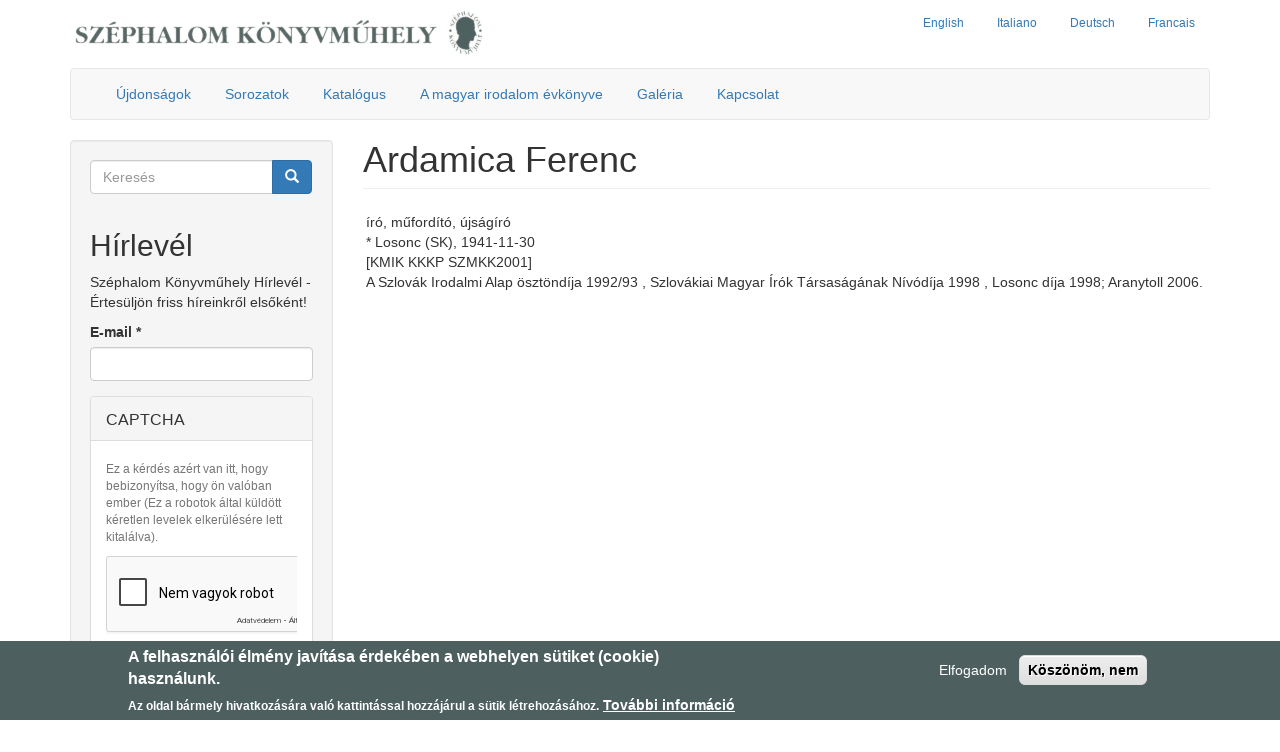

--- FILE ---
content_type: text/html; charset=utf-8
request_url: http://www.szephalom-konyvmuhely.hu/szerzok/ardamica-ferenc-0
body_size: 6244
content:
<!DOCTYPE html>
<html lang="hu" dir="ltr" prefix="content: http://purl.org/rss/1.0/modules/content/ dc: http://purl.org/dc/terms/ foaf: http://xmlns.com/foaf/0.1/ og: http://ogp.me/ns# rdfs: http://www.w3.org/2000/01/rdf-schema# sioc: http://rdfs.org/sioc/ns# sioct: http://rdfs.org/sioc/types# skos: http://www.w3.org/2004/02/skos/core# xsd: http://www.w3.org/2001/XMLSchema#">
<head>
  <link rel="profile" href="http://www.w3.org/1999/xhtml/vocab" />
  <meta name="viewport" content="width=device-width, initial-scale=1.0">
  <meta http-equiv="Content-Type" content="text/html; charset=utf-8" />
<meta name="Generator" content="Drupal 7 (http://drupal.org)" />
<link rel="canonical" href="/szerzok/ardamica-ferenc-0" />
<link rel="shortlink" href="/node/273" />
<script src="https://www.google.com/recaptcha/api.js?hl=hu" async="async" defer="defer"></script>
<link rel="shortcut icon" href="http://www.szephalom-konyvmuhely.hu/sites/default/files/favicon.ico" type="image/vnd.microsoft.icon" />
  <title>Ardamica Ferenc | Széphalom Könyvműhely</title>
  <style>
@import url("http://www.szephalom-konyvmuhely.hu/modules/system/system.base.css?saca39");
</style>
<style>
@import url("http://www.szephalom-konyvmuhely.hu/sites/all/modules/simplenews/simplenews.css?saca39");
@import url("http://www.szephalom-konyvmuhely.hu/modules/field/theme/field.css?saca39");
@import url("http://www.szephalom-konyvmuhely.hu/modules/node/node.css?saca39");
@import url("http://www.szephalom-konyvmuhely.hu/sites/all/modules/views/css/views.css?saca39");
</style>
<style>
@import url("http://www.szephalom-konyvmuhely.hu/sites/all/modules/ctools/css/ctools.css?saca39");
@import url("http://www.szephalom-konyvmuhely.hu/sites/all/modules/panels/css/panels.css?saca39");
@import url("http://www.szephalom-konyvmuhely.hu/sites/all/modules/tagclouds/tagclouds.css?saca39");
@import url("http://www.szephalom-konyvmuhely.hu/sites/default/files/honeypot/honeypot.css?saca39");
@import url("http://www.szephalom-konyvmuhely.hu/sites/all/modules/eu_cookie_compliance/css/eu_cookie_compliance.css?saca39");
@import url("http://www.szephalom-konyvmuhely.hu/sites/default/files/ctools/css/646fffddcb84c28bd9ee6d373a20e23d.css?saca39");
</style>
<link type="text/css" rel="stylesheet" href="https://cdn.jsdelivr.net/npm/bootstrap@3.3.5/dist/css/bootstrap.css" media="all" />
<link type="text/css" rel="stylesheet" href="https://cdn.jsdelivr.net/npm/@unicorn-fail/drupal-bootstrap-styles@0.0.2/dist/3.3.1/7.x-3.x/drupal-bootstrap.css" media="all" />
<style>
@import url("http://www.szephalom-konyvmuhely.hu/sites/all/themes/szephalom_2019/css/style.css?saca39");
</style>
  <!-- HTML5 element support for IE6-8 -->
  <!--[if lt IE 9]>
    <script src="https://cdn.jsdelivr.net/html5shiv/3.7.3/html5shiv-printshiv.min.js"></script>
  <![endif]-->
  <script src="//code.jquery.com/jquery-1.10.2.min.js"></script>
<script>window.jQuery || document.write("<script src='/sites/all/modules/jquery_update/replace/jquery/1.10/jquery.min.js'>\x3C/script>")</script>
<script src="http://www.szephalom-konyvmuhely.hu/misc/jquery-extend-3.4.0.js?v=1.10.2"></script>
<script src="http://www.szephalom-konyvmuhely.hu/misc/jquery-html-prefilter-3.5.0-backport.js?v=1.10.2"></script>
<script src="http://www.szephalom-konyvmuhely.hu/misc/jquery.once.js?v=1.2"></script>
<script src="http://www.szephalom-konyvmuhely.hu/misc/drupal.js?saca39"></script>
<script src="http://www.szephalom-konyvmuhely.hu/sites/all/modules/jquery_update/replace/ui/external/jquery.cookie.js?v=67fb34f6a866c40d0570"></script>
<script src="http://www.szephalom-konyvmuhely.hu/sites/all/modules/honeypot/js/honeypot.js?v=7.x-1.26"></script>
<script src="https://cdn.jsdelivr.net/npm/bootstrap@3.3.5/dist/js/bootstrap.js"></script>
<script src="http://www.szephalom-konyvmuhely.hu/sites/default/files/languages/hu_xyicS_66xxs8H-IdYsW3KAOclL1v1N62_-I4PNmCSNc.js?saca39"></script>
<script src="http://www.szephalom-konyvmuhely.hu/sites/all/modules/captcha/captcha.js?saca39"></script>
<script>jQuery.extend(Drupal.settings, {"basePath":"\/","pathPrefix":"","setHasJsCookie":0,"ajaxPageState":{"theme":"szephalom_2019","theme_token":"3OuPzICVhSfqTRrmzigA4JWQ3J6OKF_tHo4sc8bVq0o","js":{"0":1,"sites\/all\/modules\/eu_cookie_compliance\/js\/eu_cookie_compliance.js":1,"sites\/all\/themes\/bootstrap\/js\/bootstrap.js":1,"\/\/code.jquery.com\/jquery-1.10.2.min.js":1,"1":1,"misc\/jquery-extend-3.4.0.js":1,"misc\/jquery-html-prefilter-3.5.0-backport.js":1,"misc\/jquery.once.js":1,"misc\/drupal.js":1,"sites\/all\/modules\/jquery_update\/replace\/ui\/external\/jquery.cookie.js":1,"sites\/all\/modules\/honeypot\/js\/honeypot.js":1,"https:\/\/cdn.jsdelivr.net\/npm\/bootstrap@3.3.5\/dist\/js\/bootstrap.js":1,"public:\/\/languages\/hu_xyicS_66xxs8H-IdYsW3KAOclL1v1N62_-I4PNmCSNc.js":1,"sites\/all\/modules\/captcha\/captcha.js":1},"css":{"modules\/system\/system.base.css":1,"sites\/all\/modules\/simplenews\/simplenews.css":1,"modules\/field\/theme\/field.css":1,"modules\/node\/node.css":1,"sites\/all\/modules\/views\/css\/views.css":1,"sites\/all\/modules\/ctools\/css\/ctools.css":1,"sites\/all\/modules\/panels\/css\/panels.css":1,"sites\/all\/modules\/tagclouds\/tagclouds.css":1,"public:\/\/honeypot\/honeypot.css":1,"sites\/all\/modules\/eu_cookie_compliance\/css\/eu_cookie_compliance.css":1,"public:\/\/ctools\/css\/646fffddcb84c28bd9ee6d373a20e23d.css":1,"https:\/\/cdn.jsdelivr.net\/npm\/bootstrap@3.3.5\/dist\/css\/bootstrap.css":1,"https:\/\/cdn.jsdelivr.net\/npm\/@unicorn-fail\/drupal-bootstrap-styles@0.0.2\/dist\/3.3.1\/7.x-3.x\/drupal-bootstrap.css":1,"sites\/all\/themes\/szephalom_2019\/css\/style.css":1}},"jcarousel":{"ajaxPath":"\/jcarousel\/ajax\/views"},"honeypot":{"jsToken":"js_token:257014930|MmOXY5mLKo_G3Sy_F6AOBt4hdqXnrFyE4MmqxEyq3Cc"},"urlIsAjaxTrusted":{"\/szerzok\/ardamica-ferenc-0":true},"eu_cookie_compliance":{"cookie_policy_version":"1.0.0","popup_enabled":1,"popup_agreed_enabled":0,"popup_hide_agreed":0,"popup_clicking_confirmation":false,"popup_scrolling_confirmation":false,"popup_html_info":"\u003Cdiv class=\u0022eu-cookie-compliance-banner eu-cookie-compliance-banner-info eu-cookie-compliance-banner--opt-in\u0022\u003E\n  \u003Cdiv class=\u0022popup-content info\u0022\u003E\n    \u003Cdiv id=\u0022popup-text\u0022\u003E\n      \u003Ch2\u003EA felhaszn\u00e1l\u00f3i \u00e9lm\u00e9ny jav\u00edt\u00e1sa \u00e9rdek\u00e9ben a webhelyen s\u00fctiket (cookie) haszn\u00e1lunk.\u003C\/h2\u003E\n\u003Cp\u003EAz oldal b\u00e1rmely hivatkoz\u00e1s\u00e1ra val\u00f3 kattint\u00e1ssal hozz\u00e1j\u00e1rul a s\u00fctik l\u00e9trehoz\u00e1s\u00e1hoz.\u003C\/p\u003E\n              \u003Cbutton type=\u0022button\u0022 class=\u0022find-more-button eu-cookie-compliance-more-button\u0022\u003ETov\u00e1bbi inform\u00e1ci\u00f3\u003C\/button\u003E\n          \u003C\/div\u003E\n    \n    \u003Cdiv id=\u0022popup-buttons\u0022 class=\u0022\u0022\u003E\n      \u003Cbutton type=\u0022button\u0022 class=\u0022agree-button eu-cookie-compliance-secondary-button\u0022\u003EElfogadom\u003C\/button\u003E\n              \u003Cbutton type=\u0022button\u0022 class=\u0022decline-button eu-cookie-compliance-default-button\u0022 \u003EK\u00f6sz\u00f6n\u00f6m, nem\u003C\/button\u003E\n          \u003C\/div\u003E\n  \u003C\/div\u003E\n\u003C\/div\u003E","use_mobile_message":false,"mobile_popup_html_info":"\u003Cdiv class=\u0022eu-cookie-compliance-banner eu-cookie-compliance-banner-info eu-cookie-compliance-banner--opt-in\u0022\u003E\n  \u003Cdiv class=\u0022popup-content info\u0022\u003E\n    \u003Cdiv id=\u0022popup-text\u0022\u003E\n                    \u003Cbutton type=\u0022button\u0022 class=\u0022find-more-button eu-cookie-compliance-more-button\u0022\u003ETov\u00e1bbi inform\u00e1ci\u00f3\u003C\/button\u003E\n          \u003C\/div\u003E\n    \n    \u003Cdiv id=\u0022popup-buttons\u0022 class=\u0022\u0022\u003E\n      \u003Cbutton type=\u0022button\u0022 class=\u0022agree-button eu-cookie-compliance-secondary-button\u0022\u003EElfogadom\u003C\/button\u003E\n              \u003Cbutton type=\u0022button\u0022 class=\u0022decline-button eu-cookie-compliance-default-button\u0022 \u003EK\u00f6sz\u00f6n\u00f6m, nem\u003C\/button\u003E\n          \u003C\/div\u003E\n  \u003C\/div\u003E\n\u003C\/div\u003E\n","mobile_breakpoint":"768","popup_html_agreed":"\u003Cdiv\u003E\n  \u003Cdiv class=\u0022popup-content agreed\u0022\u003E\n    \u003Cdiv id=\u0022popup-text\u0022\u003E\n      \u003Ch2\u003EThank you for accepting cookies\u003C\/h2\u003E\n\u003Cp\u003EYou can now hide this message or find out more about cookies.\u003C\/p\u003E\n    \u003C\/div\u003E\n    \u003Cdiv id=\u0022popup-buttons\u0022\u003E\n      \u003Cbutton type=\u0022button\u0022 class=\u0022hide-popup-button eu-cookie-compliance-hide-button\u0022\u003EElrejt\u003C\/button\u003E\n              \u003Cbutton type=\u0022button\u0022 class=\u0022find-more-button eu-cookie-compliance-more-button-thank-you\u0022 \u003EMore info\u003C\/button\u003E\n          \u003C\/div\u003E\n  \u003C\/div\u003E\n\u003C\/div\u003E","popup_use_bare_css":false,"popup_height":"auto","popup_width":"100%","popup_delay":1000,"popup_link":"\/adatvedelmi-nyilatkozat","popup_link_new_window":1,"popup_position":null,"fixed_top_position":1,"popup_language":"hu","store_consent":false,"better_support_for_screen_readers":0,"reload_page":0,"domain":"","domain_all_sites":null,"popup_eu_only_js":0,"cookie_lifetime":"100","cookie_session":false,"disagree_do_not_show_popup":0,"method":"opt_in","allowed_cookies":"","withdraw_markup":"\u003Cbutton type=\u0022button\u0022 class=\u0022eu-cookie-withdraw-tab\u0022\u003EAdatv\u00e9delmi be\u00e1ll\u00edt\u00e1sok\u003C\/button\u003E\n\u003Cdiv class=\u0022eu-cookie-withdraw-banner\u0022\u003E\n  \u003Cdiv class=\u0022popup-content info\u0022\u003E\n    \u003Cdiv id=\u0022popup-text\u0022\u003E\n      \u003Ch2\u003EAz oldalon s\u00fctiket (cookie) haszn\u00e1lunk, hogy felhaszn\u00e1l\u00f3i \u00e9lm\u00e9ny\u00e9t n\u00f6velhess\u00fck.\u003C\/h2\u003E\n\u003Cp\u003E\u00d6n m\u00e1r hozz\u00e1j\u00e1rul\u00e1s\u00e1t adta, hogy \u00e9lj\u00fcnk a lehet\u0151s\u00e9ggel.\u003C\/p\u003E\n    \u003C\/div\u003E\n    \u003Cdiv id=\u0022popup-buttons\u0022\u003E\n      \u003Cbutton type=\u0022button\u0022 class=\u0022eu-cookie-withdraw-button\u0022\u003EVisszavon\u00e1s\u003C\/button\u003E\n    \u003C\/div\u003E\n  \u003C\/div\u003E\n\u003C\/div\u003E\n","withdraw_enabled":false,"withdraw_button_on_info_popup":false,"cookie_categories":[],"cookie_categories_details":[],"enable_save_preferences_button":true,"cookie_name":"","cookie_value_disagreed":"0","cookie_value_agreed_show_thank_you":"1","cookie_value_agreed":"2","containing_element":"body","automatic_cookies_removal":true},"bootstrap":{"anchorsFix":"0","anchorsSmoothScrolling":"0","formHasError":1,"popoverEnabled":1,"popoverOptions":{"animation":1,"html":0,"placement":"right","selector":"","trigger":"click","triggerAutoclose":1,"title":"","content":"","delay":0,"container":"body"},"tooltipEnabled":0,"tooltipOptions":{"animation":1,"html":0,"placement":"auto left","selector":"","trigger":"hover focus","delay":0,"container":"body"}}});</script>
</head>
<body class="html not-front not-logged-in one-sidebar sidebar-first page-node page-node- page-node-273 node-type-author">
  <div id="skip-link">
    <a href="#main-content" class="element-invisible element-focusable">Ugrás a tartalomra</a>
  </div>
    <header>
  <div class="container">
	        <a class="logo navbar-btn pull-left" href="/" title="Címlap">
          <img src="http://www.szephalom-konyvmuhely.hu/sites/default/files/logo.png" alt="Címlap" />
        </a>
          <div id="upper">  
	          <div>  <div class="region region-upper">
    <section id="block-menu-menu-secondary-menu" class="block block-menu clearfix">

      
  <ul class="menu nav"><li class="first leaf"><a href="/brief-presentation-publishing-house-szephalom">English</a></li>
<li class="leaf"><a href="/breve-presentazione-della-casa-editrice-szephalom-fondazione-degli-scrittori">Italiano</a></li>
<li class="leaf"><a href="/kurze-vorstellung-des-verlags-szephalom-konyvmuhely">Deutsch</a></li>
<li class="last leaf"><a href="/les-editions-szephalom-la-fondation-des-ecrivains-breve-presentation">Francais</a></li>
</ul>
</section>
  </div>
</div>
      	</div>
<div id="navbar" role="banner" class="navbar container navbar-default">	
	
	<div class="navbar-header">

      
              <button type="button" class="navbar-toggle" data-toggle="collapse" data-target="#navbar-collapse">
          <span class="sr-only">Toggle navigation</span>
          <span class="icon-bar"></span>
          <span class="icon-bar"></span>
          <span class="icon-bar"></span>
        </button>
          </div>

          <div class="navbar-collapse collapse" id="navbar-collapse">
        <nav role="navigation">
                                            <div class="region region-navigation">
    <section id="block-menu-menu-primary-menu" class="block block-menu clearfix">

      
  <ul class="menu nav"><li class="first leaf"><a href="/ujdonsagok">Újdonságok</a></li>
<li class="leaf"><a href="/sorozatok">Sorozatok</a></li>
<li class="leaf"><a href="/katalogus">Katalógus</a></li>
<li class="leaf"><a href="/a-magyar-irodalom-evkonyve/a" title="">A magyar irodalom évkönyve</a></li>
<li class="leaf"><a href="/galeria">Galéria</a></li>
<li class="last leaf"><a href="/kapcsolat" title="">Kapcsolat</a></li>
</ul>
</section>
  </div>
                  </nav>
      </div>
      </div>
</div>
</header>

<div class="main-container container">

  <header role="banner" id="page-header">
    
      </header> <!-- /#page-header -->

  <div class="row">

          <aside class="col-sm-3" role="complementary">
          <div class="region region-sidebar-first well">
    <section id="block-search-form" class="block block-search clearfix">

      
  <form class="form-search content-search" action="/szerzok/ardamica-ferenc-0" method="post" id="search-block-form" accept-charset="UTF-8"><div><div>
      <h2 class="element-invisible">Keresés űrlap</h2>
    <div class="input-group"><input title="A keresendő kifejezések megadása." placeholder="Keresés" class="form-control form-text" type="text" id="edit-search-block-form--2" name="search_block_form" value="" size="15" maxlength="128" /><span class="input-group-btn"><button type="submit" class="btn btn-primary"><span class="icon glyphicon glyphicon-search" aria-hidden="true"></span>
</button></span></div><div class="form-actions form-wrapper form-group" id="edit-actions"><button class="element-invisible btn btn-primary form-submit" type="submit" id="edit-submit" name="op" value="Keresés">Keresés</button>
</div><input type="hidden" name="form_build_id" value="form-gvYUMadWEmmUczd_ifWE2SedeG4HOi5m0RKxLbjqpOQ" />
<input type="hidden" name="form_id" value="search_block_form" />
</div>
</div></form>
</section>
<section id="block-simplenews-36" class="block block-simplenews clearfix">

        <h2 class="block-title">Hírlevél</h2>
    
        <p>Széphalom Könyvműhely Hírlevél - Értesüljön friss híreinkről elsőként!</p>
  
      <form class="simplenews-subscribe honeypot-timestamp-js" action="/szerzok/ardamica-ferenc-0" method="post" id="simplenews-block-form-36" accept-charset="UTF-8"><div><div class="form-item form-item-mail form-type-textfield form-group"> <label class="control-label" for="edit-mail">E-mail <span class="form-required" title="Szükséges mező.">*</span></label>
<input class="form-control form-text required" type="text" id="edit-mail" name="mail" value="" size="20" maxlength="128" /></div><fieldset  class="captcha panel panel-default form-wrapper" id="bootstrap-panel">
          <legend class="panel-heading">
      <span class="panel-title fieldset-legend">CAPTCHA</span>
    </legend>
        <div class="panel-body" id="bootstrap-panel-body">
    <div class="help-block">Ez a kérdés azért van itt, hogy bebizonyítsa, hogy ön valóban ember (Ez a robotok által küldött kéretlen levelek elkerülésére lett kitalálva).</div>    <input type="hidden" name="captcha_sid" value="5002247" />
<input type="hidden" name="captcha_token" value="310133c465fedaa11d73243ed00fb765" />
<input type="hidden" name="captcha_response" value="Google no captcha" />
<div class="g-recaptcha" data-sitekey="6LcI3P4SAAAAAFhKZXRs-_iNjI6qXXBWmIoxpqOo" data-theme="light" data-type="image"></div><input type="hidden" name="captcha_cacheable" value="1" />
  </div>
</fieldset>
<button type="submit" id="edit-submit--2" name="op" value="Feliratkozás" class="btn btn-default form-submit">Feliratkozás</button>
<input type="hidden" name="form_build_id" value="form-Do_4GeOrkicm-Oowj0yGbxSfmWa9KHaxwZF8XTYhMFg" />
<input type="hidden" name="form_id" value="simplenews_block_form_36" />
<input type="hidden" name="honeypot_time" value="no_js_available" />
<div class="url-textfield"><div class="form-item form-item-url form-type-textfield form-group"> <label class="control-label" for="edit-url">Leave this field blank</label>
<input autocomplete="off" class="form-control form-text" type="text" id="edit-url" name="url" value="" size="20" maxlength="128" /></div></div></div></form>  
  
  
  
</section>
  </div>
      </aside>  <!-- /#sidebar-first -->
    
    <section class="col-sm-9">
                  <a id="main-content"></a>
                    <h1 class="page-header">Ardamica Ferenc</h1>
                                                          <div class="region region-content">
    <section id="block-system-main" class="block block-system clearfix">

      
  <article id="node-273" class="node node-author clearfix" about="/szerzok/ardamica-ferenc-0" typeof="sioc:Item foaf:Document">
    <header>
            <span property="dc:title" content="Ardamica Ferenc" class="rdf-meta element-hidden"></span>      </header>
    <div class="field field-name-body field-type-text-with-summary field-label-hidden"><div class="field-items"><div class="field-item even" property="content:encoded"><div>író, műfordító, újságíró</div>
<div>* Losonc (SK), 1941-11-30</div>
<div>[KMIK KKKP SZMKK2001]</div>
<div>A Szlovák Irodalmi Alap ösztöndíja 1992/93 , Szlovákiai Magyar Írók Társaságának Nívódíja 1998 , Losonc díja 1998; Aranytoll 2006.</div>
<div> </div>
</div></div></div>    </article>

</section>
  </div>
    </section>

    
  </div>
</div>

  <footer class="footer container">
      <div class="region region-footer">
    <section id="block-block-7" class="block block-block clearfix">

      
  <p><strong>Írók Alapítványa - Széphalom Könyvműhely</strong> | Székhely: 1093 Budapest, Lónyay u. 43. fszt. 1.<br />Telefon: +36 1 618 1050 | E-mail: <a href="mailto:info@szephalom-konyvmuhely.hu">info@szephalom-konyvmuhely.hu</a></p>
<p><a href="http://www.konyves-szovetseg.hu/" target="_blank"><img alt="" src="/sites/default/files/konyves_szovetseg_logo.jpg" style="width: 200px; height: 33px;" /></a> <a href="https://civil.info.hu/nea/" target="_blank"><img src="/sites/default/files/nea_logo.png" style="width: 130px; height: 50px;" /></a> <a href="https://www.ferencvaros.hu/" target="_blank"><img alt="" src="/sites/default/files/logo_ferencvaros.jpg" style="width: 79px; height: 50px;" /></a> <a href="https://nka.hu/" target="_blank"><img src="/sites/default/files/nka_emblema_50px.jpg" style="width: 135px; height: 50px;" /></a> <a href="https://barankovics.hu/" target="_blank"><img alt="" src="/sites/default/files/logo_barankovics_alapitvany_50h.png" style="width: 177px; height: 50px;" /></a></p>

</section>
<section id="block-block-6" class="block block-block clearfix">

      
  <script type="text/javascript">
<!--//--><![CDATA[// ><!--


  var _gaq = _gaq || [];
  _gaq.push(['_setAccount', 'UA-46439144-1']);
  _gaq.push(['_trackPageview']);
 
  (function() {
    var ga = document.createElement('script'); ga.type = 'text/javascript'; ga.async = true;
    ga.src = ('https:' == document.location.protocol ? 'https://ssl' : 'http://www') + '.google-analytics.com/ga.js';
    var s = document.getElementsByTagName('script')[0]; s.parentNode.insertBefore(ga, s);
  })();
 

//--><!]]>
</script>
</section>
  </div>
  </footer>
  <script>window.eu_cookie_compliance_cookie_name = "";</script>
<script defer="defer" src="http://www.szephalom-konyvmuhely.hu/sites/all/modules/eu_cookie_compliance/js/eu_cookie_compliance.js?saca39"></script>
<script src="http://www.szephalom-konyvmuhely.hu/sites/all/themes/bootstrap/js/bootstrap.js?saca39"></script>
</body>
</html>


--- FILE ---
content_type: text/html; charset=utf-8
request_url: https://www.google.com/recaptcha/api2/anchor?ar=1&k=6LcI3P4SAAAAAFhKZXRs-_iNjI6qXXBWmIoxpqOo&co=aHR0cDovL3d3dy5zemVwaGFsb20ta29ueXZtdWhlbHkuaHU6ODA.&hl=hu&type=image&v=PoyoqOPhxBO7pBk68S4YbpHZ&theme=light&size=normal&anchor-ms=20000&execute-ms=30000&cb=uzkbhgxon7bd
body_size: 49810
content:
<!DOCTYPE HTML><html dir="ltr" lang="hu"><head><meta http-equiv="Content-Type" content="text/html; charset=UTF-8">
<meta http-equiv="X-UA-Compatible" content="IE=edge">
<title>reCAPTCHA</title>
<style type="text/css">
/* cyrillic-ext */
@font-face {
  font-family: 'Roboto';
  font-style: normal;
  font-weight: 400;
  font-stretch: 100%;
  src: url(//fonts.gstatic.com/s/roboto/v48/KFO7CnqEu92Fr1ME7kSn66aGLdTylUAMa3GUBHMdazTgWw.woff2) format('woff2');
  unicode-range: U+0460-052F, U+1C80-1C8A, U+20B4, U+2DE0-2DFF, U+A640-A69F, U+FE2E-FE2F;
}
/* cyrillic */
@font-face {
  font-family: 'Roboto';
  font-style: normal;
  font-weight: 400;
  font-stretch: 100%;
  src: url(//fonts.gstatic.com/s/roboto/v48/KFO7CnqEu92Fr1ME7kSn66aGLdTylUAMa3iUBHMdazTgWw.woff2) format('woff2');
  unicode-range: U+0301, U+0400-045F, U+0490-0491, U+04B0-04B1, U+2116;
}
/* greek-ext */
@font-face {
  font-family: 'Roboto';
  font-style: normal;
  font-weight: 400;
  font-stretch: 100%;
  src: url(//fonts.gstatic.com/s/roboto/v48/KFO7CnqEu92Fr1ME7kSn66aGLdTylUAMa3CUBHMdazTgWw.woff2) format('woff2');
  unicode-range: U+1F00-1FFF;
}
/* greek */
@font-face {
  font-family: 'Roboto';
  font-style: normal;
  font-weight: 400;
  font-stretch: 100%;
  src: url(//fonts.gstatic.com/s/roboto/v48/KFO7CnqEu92Fr1ME7kSn66aGLdTylUAMa3-UBHMdazTgWw.woff2) format('woff2');
  unicode-range: U+0370-0377, U+037A-037F, U+0384-038A, U+038C, U+038E-03A1, U+03A3-03FF;
}
/* math */
@font-face {
  font-family: 'Roboto';
  font-style: normal;
  font-weight: 400;
  font-stretch: 100%;
  src: url(//fonts.gstatic.com/s/roboto/v48/KFO7CnqEu92Fr1ME7kSn66aGLdTylUAMawCUBHMdazTgWw.woff2) format('woff2');
  unicode-range: U+0302-0303, U+0305, U+0307-0308, U+0310, U+0312, U+0315, U+031A, U+0326-0327, U+032C, U+032F-0330, U+0332-0333, U+0338, U+033A, U+0346, U+034D, U+0391-03A1, U+03A3-03A9, U+03B1-03C9, U+03D1, U+03D5-03D6, U+03F0-03F1, U+03F4-03F5, U+2016-2017, U+2034-2038, U+203C, U+2040, U+2043, U+2047, U+2050, U+2057, U+205F, U+2070-2071, U+2074-208E, U+2090-209C, U+20D0-20DC, U+20E1, U+20E5-20EF, U+2100-2112, U+2114-2115, U+2117-2121, U+2123-214F, U+2190, U+2192, U+2194-21AE, U+21B0-21E5, U+21F1-21F2, U+21F4-2211, U+2213-2214, U+2216-22FF, U+2308-230B, U+2310, U+2319, U+231C-2321, U+2336-237A, U+237C, U+2395, U+239B-23B7, U+23D0, U+23DC-23E1, U+2474-2475, U+25AF, U+25B3, U+25B7, U+25BD, U+25C1, U+25CA, U+25CC, U+25FB, U+266D-266F, U+27C0-27FF, U+2900-2AFF, U+2B0E-2B11, U+2B30-2B4C, U+2BFE, U+3030, U+FF5B, U+FF5D, U+1D400-1D7FF, U+1EE00-1EEFF;
}
/* symbols */
@font-face {
  font-family: 'Roboto';
  font-style: normal;
  font-weight: 400;
  font-stretch: 100%;
  src: url(//fonts.gstatic.com/s/roboto/v48/KFO7CnqEu92Fr1ME7kSn66aGLdTylUAMaxKUBHMdazTgWw.woff2) format('woff2');
  unicode-range: U+0001-000C, U+000E-001F, U+007F-009F, U+20DD-20E0, U+20E2-20E4, U+2150-218F, U+2190, U+2192, U+2194-2199, U+21AF, U+21E6-21F0, U+21F3, U+2218-2219, U+2299, U+22C4-22C6, U+2300-243F, U+2440-244A, U+2460-24FF, U+25A0-27BF, U+2800-28FF, U+2921-2922, U+2981, U+29BF, U+29EB, U+2B00-2BFF, U+4DC0-4DFF, U+FFF9-FFFB, U+10140-1018E, U+10190-1019C, U+101A0, U+101D0-101FD, U+102E0-102FB, U+10E60-10E7E, U+1D2C0-1D2D3, U+1D2E0-1D37F, U+1F000-1F0FF, U+1F100-1F1AD, U+1F1E6-1F1FF, U+1F30D-1F30F, U+1F315, U+1F31C, U+1F31E, U+1F320-1F32C, U+1F336, U+1F378, U+1F37D, U+1F382, U+1F393-1F39F, U+1F3A7-1F3A8, U+1F3AC-1F3AF, U+1F3C2, U+1F3C4-1F3C6, U+1F3CA-1F3CE, U+1F3D4-1F3E0, U+1F3ED, U+1F3F1-1F3F3, U+1F3F5-1F3F7, U+1F408, U+1F415, U+1F41F, U+1F426, U+1F43F, U+1F441-1F442, U+1F444, U+1F446-1F449, U+1F44C-1F44E, U+1F453, U+1F46A, U+1F47D, U+1F4A3, U+1F4B0, U+1F4B3, U+1F4B9, U+1F4BB, U+1F4BF, U+1F4C8-1F4CB, U+1F4D6, U+1F4DA, U+1F4DF, U+1F4E3-1F4E6, U+1F4EA-1F4ED, U+1F4F7, U+1F4F9-1F4FB, U+1F4FD-1F4FE, U+1F503, U+1F507-1F50B, U+1F50D, U+1F512-1F513, U+1F53E-1F54A, U+1F54F-1F5FA, U+1F610, U+1F650-1F67F, U+1F687, U+1F68D, U+1F691, U+1F694, U+1F698, U+1F6AD, U+1F6B2, U+1F6B9-1F6BA, U+1F6BC, U+1F6C6-1F6CF, U+1F6D3-1F6D7, U+1F6E0-1F6EA, U+1F6F0-1F6F3, U+1F6F7-1F6FC, U+1F700-1F7FF, U+1F800-1F80B, U+1F810-1F847, U+1F850-1F859, U+1F860-1F887, U+1F890-1F8AD, U+1F8B0-1F8BB, U+1F8C0-1F8C1, U+1F900-1F90B, U+1F93B, U+1F946, U+1F984, U+1F996, U+1F9E9, U+1FA00-1FA6F, U+1FA70-1FA7C, U+1FA80-1FA89, U+1FA8F-1FAC6, U+1FACE-1FADC, U+1FADF-1FAE9, U+1FAF0-1FAF8, U+1FB00-1FBFF;
}
/* vietnamese */
@font-face {
  font-family: 'Roboto';
  font-style: normal;
  font-weight: 400;
  font-stretch: 100%;
  src: url(//fonts.gstatic.com/s/roboto/v48/KFO7CnqEu92Fr1ME7kSn66aGLdTylUAMa3OUBHMdazTgWw.woff2) format('woff2');
  unicode-range: U+0102-0103, U+0110-0111, U+0128-0129, U+0168-0169, U+01A0-01A1, U+01AF-01B0, U+0300-0301, U+0303-0304, U+0308-0309, U+0323, U+0329, U+1EA0-1EF9, U+20AB;
}
/* latin-ext */
@font-face {
  font-family: 'Roboto';
  font-style: normal;
  font-weight: 400;
  font-stretch: 100%;
  src: url(//fonts.gstatic.com/s/roboto/v48/KFO7CnqEu92Fr1ME7kSn66aGLdTylUAMa3KUBHMdazTgWw.woff2) format('woff2');
  unicode-range: U+0100-02BA, U+02BD-02C5, U+02C7-02CC, U+02CE-02D7, U+02DD-02FF, U+0304, U+0308, U+0329, U+1D00-1DBF, U+1E00-1E9F, U+1EF2-1EFF, U+2020, U+20A0-20AB, U+20AD-20C0, U+2113, U+2C60-2C7F, U+A720-A7FF;
}
/* latin */
@font-face {
  font-family: 'Roboto';
  font-style: normal;
  font-weight: 400;
  font-stretch: 100%;
  src: url(//fonts.gstatic.com/s/roboto/v48/KFO7CnqEu92Fr1ME7kSn66aGLdTylUAMa3yUBHMdazQ.woff2) format('woff2');
  unicode-range: U+0000-00FF, U+0131, U+0152-0153, U+02BB-02BC, U+02C6, U+02DA, U+02DC, U+0304, U+0308, U+0329, U+2000-206F, U+20AC, U+2122, U+2191, U+2193, U+2212, U+2215, U+FEFF, U+FFFD;
}
/* cyrillic-ext */
@font-face {
  font-family: 'Roboto';
  font-style: normal;
  font-weight: 500;
  font-stretch: 100%;
  src: url(//fonts.gstatic.com/s/roboto/v48/KFO7CnqEu92Fr1ME7kSn66aGLdTylUAMa3GUBHMdazTgWw.woff2) format('woff2');
  unicode-range: U+0460-052F, U+1C80-1C8A, U+20B4, U+2DE0-2DFF, U+A640-A69F, U+FE2E-FE2F;
}
/* cyrillic */
@font-face {
  font-family: 'Roboto';
  font-style: normal;
  font-weight: 500;
  font-stretch: 100%;
  src: url(//fonts.gstatic.com/s/roboto/v48/KFO7CnqEu92Fr1ME7kSn66aGLdTylUAMa3iUBHMdazTgWw.woff2) format('woff2');
  unicode-range: U+0301, U+0400-045F, U+0490-0491, U+04B0-04B1, U+2116;
}
/* greek-ext */
@font-face {
  font-family: 'Roboto';
  font-style: normal;
  font-weight: 500;
  font-stretch: 100%;
  src: url(//fonts.gstatic.com/s/roboto/v48/KFO7CnqEu92Fr1ME7kSn66aGLdTylUAMa3CUBHMdazTgWw.woff2) format('woff2');
  unicode-range: U+1F00-1FFF;
}
/* greek */
@font-face {
  font-family: 'Roboto';
  font-style: normal;
  font-weight: 500;
  font-stretch: 100%;
  src: url(//fonts.gstatic.com/s/roboto/v48/KFO7CnqEu92Fr1ME7kSn66aGLdTylUAMa3-UBHMdazTgWw.woff2) format('woff2');
  unicode-range: U+0370-0377, U+037A-037F, U+0384-038A, U+038C, U+038E-03A1, U+03A3-03FF;
}
/* math */
@font-face {
  font-family: 'Roboto';
  font-style: normal;
  font-weight: 500;
  font-stretch: 100%;
  src: url(//fonts.gstatic.com/s/roboto/v48/KFO7CnqEu92Fr1ME7kSn66aGLdTylUAMawCUBHMdazTgWw.woff2) format('woff2');
  unicode-range: U+0302-0303, U+0305, U+0307-0308, U+0310, U+0312, U+0315, U+031A, U+0326-0327, U+032C, U+032F-0330, U+0332-0333, U+0338, U+033A, U+0346, U+034D, U+0391-03A1, U+03A3-03A9, U+03B1-03C9, U+03D1, U+03D5-03D6, U+03F0-03F1, U+03F4-03F5, U+2016-2017, U+2034-2038, U+203C, U+2040, U+2043, U+2047, U+2050, U+2057, U+205F, U+2070-2071, U+2074-208E, U+2090-209C, U+20D0-20DC, U+20E1, U+20E5-20EF, U+2100-2112, U+2114-2115, U+2117-2121, U+2123-214F, U+2190, U+2192, U+2194-21AE, U+21B0-21E5, U+21F1-21F2, U+21F4-2211, U+2213-2214, U+2216-22FF, U+2308-230B, U+2310, U+2319, U+231C-2321, U+2336-237A, U+237C, U+2395, U+239B-23B7, U+23D0, U+23DC-23E1, U+2474-2475, U+25AF, U+25B3, U+25B7, U+25BD, U+25C1, U+25CA, U+25CC, U+25FB, U+266D-266F, U+27C0-27FF, U+2900-2AFF, U+2B0E-2B11, U+2B30-2B4C, U+2BFE, U+3030, U+FF5B, U+FF5D, U+1D400-1D7FF, U+1EE00-1EEFF;
}
/* symbols */
@font-face {
  font-family: 'Roboto';
  font-style: normal;
  font-weight: 500;
  font-stretch: 100%;
  src: url(//fonts.gstatic.com/s/roboto/v48/KFO7CnqEu92Fr1ME7kSn66aGLdTylUAMaxKUBHMdazTgWw.woff2) format('woff2');
  unicode-range: U+0001-000C, U+000E-001F, U+007F-009F, U+20DD-20E0, U+20E2-20E4, U+2150-218F, U+2190, U+2192, U+2194-2199, U+21AF, U+21E6-21F0, U+21F3, U+2218-2219, U+2299, U+22C4-22C6, U+2300-243F, U+2440-244A, U+2460-24FF, U+25A0-27BF, U+2800-28FF, U+2921-2922, U+2981, U+29BF, U+29EB, U+2B00-2BFF, U+4DC0-4DFF, U+FFF9-FFFB, U+10140-1018E, U+10190-1019C, U+101A0, U+101D0-101FD, U+102E0-102FB, U+10E60-10E7E, U+1D2C0-1D2D3, U+1D2E0-1D37F, U+1F000-1F0FF, U+1F100-1F1AD, U+1F1E6-1F1FF, U+1F30D-1F30F, U+1F315, U+1F31C, U+1F31E, U+1F320-1F32C, U+1F336, U+1F378, U+1F37D, U+1F382, U+1F393-1F39F, U+1F3A7-1F3A8, U+1F3AC-1F3AF, U+1F3C2, U+1F3C4-1F3C6, U+1F3CA-1F3CE, U+1F3D4-1F3E0, U+1F3ED, U+1F3F1-1F3F3, U+1F3F5-1F3F7, U+1F408, U+1F415, U+1F41F, U+1F426, U+1F43F, U+1F441-1F442, U+1F444, U+1F446-1F449, U+1F44C-1F44E, U+1F453, U+1F46A, U+1F47D, U+1F4A3, U+1F4B0, U+1F4B3, U+1F4B9, U+1F4BB, U+1F4BF, U+1F4C8-1F4CB, U+1F4D6, U+1F4DA, U+1F4DF, U+1F4E3-1F4E6, U+1F4EA-1F4ED, U+1F4F7, U+1F4F9-1F4FB, U+1F4FD-1F4FE, U+1F503, U+1F507-1F50B, U+1F50D, U+1F512-1F513, U+1F53E-1F54A, U+1F54F-1F5FA, U+1F610, U+1F650-1F67F, U+1F687, U+1F68D, U+1F691, U+1F694, U+1F698, U+1F6AD, U+1F6B2, U+1F6B9-1F6BA, U+1F6BC, U+1F6C6-1F6CF, U+1F6D3-1F6D7, U+1F6E0-1F6EA, U+1F6F0-1F6F3, U+1F6F7-1F6FC, U+1F700-1F7FF, U+1F800-1F80B, U+1F810-1F847, U+1F850-1F859, U+1F860-1F887, U+1F890-1F8AD, U+1F8B0-1F8BB, U+1F8C0-1F8C1, U+1F900-1F90B, U+1F93B, U+1F946, U+1F984, U+1F996, U+1F9E9, U+1FA00-1FA6F, U+1FA70-1FA7C, U+1FA80-1FA89, U+1FA8F-1FAC6, U+1FACE-1FADC, U+1FADF-1FAE9, U+1FAF0-1FAF8, U+1FB00-1FBFF;
}
/* vietnamese */
@font-face {
  font-family: 'Roboto';
  font-style: normal;
  font-weight: 500;
  font-stretch: 100%;
  src: url(//fonts.gstatic.com/s/roboto/v48/KFO7CnqEu92Fr1ME7kSn66aGLdTylUAMa3OUBHMdazTgWw.woff2) format('woff2');
  unicode-range: U+0102-0103, U+0110-0111, U+0128-0129, U+0168-0169, U+01A0-01A1, U+01AF-01B0, U+0300-0301, U+0303-0304, U+0308-0309, U+0323, U+0329, U+1EA0-1EF9, U+20AB;
}
/* latin-ext */
@font-face {
  font-family: 'Roboto';
  font-style: normal;
  font-weight: 500;
  font-stretch: 100%;
  src: url(//fonts.gstatic.com/s/roboto/v48/KFO7CnqEu92Fr1ME7kSn66aGLdTylUAMa3KUBHMdazTgWw.woff2) format('woff2');
  unicode-range: U+0100-02BA, U+02BD-02C5, U+02C7-02CC, U+02CE-02D7, U+02DD-02FF, U+0304, U+0308, U+0329, U+1D00-1DBF, U+1E00-1E9F, U+1EF2-1EFF, U+2020, U+20A0-20AB, U+20AD-20C0, U+2113, U+2C60-2C7F, U+A720-A7FF;
}
/* latin */
@font-face {
  font-family: 'Roboto';
  font-style: normal;
  font-weight: 500;
  font-stretch: 100%;
  src: url(//fonts.gstatic.com/s/roboto/v48/KFO7CnqEu92Fr1ME7kSn66aGLdTylUAMa3yUBHMdazQ.woff2) format('woff2');
  unicode-range: U+0000-00FF, U+0131, U+0152-0153, U+02BB-02BC, U+02C6, U+02DA, U+02DC, U+0304, U+0308, U+0329, U+2000-206F, U+20AC, U+2122, U+2191, U+2193, U+2212, U+2215, U+FEFF, U+FFFD;
}
/* cyrillic-ext */
@font-face {
  font-family: 'Roboto';
  font-style: normal;
  font-weight: 900;
  font-stretch: 100%;
  src: url(//fonts.gstatic.com/s/roboto/v48/KFO7CnqEu92Fr1ME7kSn66aGLdTylUAMa3GUBHMdazTgWw.woff2) format('woff2');
  unicode-range: U+0460-052F, U+1C80-1C8A, U+20B4, U+2DE0-2DFF, U+A640-A69F, U+FE2E-FE2F;
}
/* cyrillic */
@font-face {
  font-family: 'Roboto';
  font-style: normal;
  font-weight: 900;
  font-stretch: 100%;
  src: url(//fonts.gstatic.com/s/roboto/v48/KFO7CnqEu92Fr1ME7kSn66aGLdTylUAMa3iUBHMdazTgWw.woff2) format('woff2');
  unicode-range: U+0301, U+0400-045F, U+0490-0491, U+04B0-04B1, U+2116;
}
/* greek-ext */
@font-face {
  font-family: 'Roboto';
  font-style: normal;
  font-weight: 900;
  font-stretch: 100%;
  src: url(//fonts.gstatic.com/s/roboto/v48/KFO7CnqEu92Fr1ME7kSn66aGLdTylUAMa3CUBHMdazTgWw.woff2) format('woff2');
  unicode-range: U+1F00-1FFF;
}
/* greek */
@font-face {
  font-family: 'Roboto';
  font-style: normal;
  font-weight: 900;
  font-stretch: 100%;
  src: url(//fonts.gstatic.com/s/roboto/v48/KFO7CnqEu92Fr1ME7kSn66aGLdTylUAMa3-UBHMdazTgWw.woff2) format('woff2');
  unicode-range: U+0370-0377, U+037A-037F, U+0384-038A, U+038C, U+038E-03A1, U+03A3-03FF;
}
/* math */
@font-face {
  font-family: 'Roboto';
  font-style: normal;
  font-weight: 900;
  font-stretch: 100%;
  src: url(//fonts.gstatic.com/s/roboto/v48/KFO7CnqEu92Fr1ME7kSn66aGLdTylUAMawCUBHMdazTgWw.woff2) format('woff2');
  unicode-range: U+0302-0303, U+0305, U+0307-0308, U+0310, U+0312, U+0315, U+031A, U+0326-0327, U+032C, U+032F-0330, U+0332-0333, U+0338, U+033A, U+0346, U+034D, U+0391-03A1, U+03A3-03A9, U+03B1-03C9, U+03D1, U+03D5-03D6, U+03F0-03F1, U+03F4-03F5, U+2016-2017, U+2034-2038, U+203C, U+2040, U+2043, U+2047, U+2050, U+2057, U+205F, U+2070-2071, U+2074-208E, U+2090-209C, U+20D0-20DC, U+20E1, U+20E5-20EF, U+2100-2112, U+2114-2115, U+2117-2121, U+2123-214F, U+2190, U+2192, U+2194-21AE, U+21B0-21E5, U+21F1-21F2, U+21F4-2211, U+2213-2214, U+2216-22FF, U+2308-230B, U+2310, U+2319, U+231C-2321, U+2336-237A, U+237C, U+2395, U+239B-23B7, U+23D0, U+23DC-23E1, U+2474-2475, U+25AF, U+25B3, U+25B7, U+25BD, U+25C1, U+25CA, U+25CC, U+25FB, U+266D-266F, U+27C0-27FF, U+2900-2AFF, U+2B0E-2B11, U+2B30-2B4C, U+2BFE, U+3030, U+FF5B, U+FF5D, U+1D400-1D7FF, U+1EE00-1EEFF;
}
/* symbols */
@font-face {
  font-family: 'Roboto';
  font-style: normal;
  font-weight: 900;
  font-stretch: 100%;
  src: url(//fonts.gstatic.com/s/roboto/v48/KFO7CnqEu92Fr1ME7kSn66aGLdTylUAMaxKUBHMdazTgWw.woff2) format('woff2');
  unicode-range: U+0001-000C, U+000E-001F, U+007F-009F, U+20DD-20E0, U+20E2-20E4, U+2150-218F, U+2190, U+2192, U+2194-2199, U+21AF, U+21E6-21F0, U+21F3, U+2218-2219, U+2299, U+22C4-22C6, U+2300-243F, U+2440-244A, U+2460-24FF, U+25A0-27BF, U+2800-28FF, U+2921-2922, U+2981, U+29BF, U+29EB, U+2B00-2BFF, U+4DC0-4DFF, U+FFF9-FFFB, U+10140-1018E, U+10190-1019C, U+101A0, U+101D0-101FD, U+102E0-102FB, U+10E60-10E7E, U+1D2C0-1D2D3, U+1D2E0-1D37F, U+1F000-1F0FF, U+1F100-1F1AD, U+1F1E6-1F1FF, U+1F30D-1F30F, U+1F315, U+1F31C, U+1F31E, U+1F320-1F32C, U+1F336, U+1F378, U+1F37D, U+1F382, U+1F393-1F39F, U+1F3A7-1F3A8, U+1F3AC-1F3AF, U+1F3C2, U+1F3C4-1F3C6, U+1F3CA-1F3CE, U+1F3D4-1F3E0, U+1F3ED, U+1F3F1-1F3F3, U+1F3F5-1F3F7, U+1F408, U+1F415, U+1F41F, U+1F426, U+1F43F, U+1F441-1F442, U+1F444, U+1F446-1F449, U+1F44C-1F44E, U+1F453, U+1F46A, U+1F47D, U+1F4A3, U+1F4B0, U+1F4B3, U+1F4B9, U+1F4BB, U+1F4BF, U+1F4C8-1F4CB, U+1F4D6, U+1F4DA, U+1F4DF, U+1F4E3-1F4E6, U+1F4EA-1F4ED, U+1F4F7, U+1F4F9-1F4FB, U+1F4FD-1F4FE, U+1F503, U+1F507-1F50B, U+1F50D, U+1F512-1F513, U+1F53E-1F54A, U+1F54F-1F5FA, U+1F610, U+1F650-1F67F, U+1F687, U+1F68D, U+1F691, U+1F694, U+1F698, U+1F6AD, U+1F6B2, U+1F6B9-1F6BA, U+1F6BC, U+1F6C6-1F6CF, U+1F6D3-1F6D7, U+1F6E0-1F6EA, U+1F6F0-1F6F3, U+1F6F7-1F6FC, U+1F700-1F7FF, U+1F800-1F80B, U+1F810-1F847, U+1F850-1F859, U+1F860-1F887, U+1F890-1F8AD, U+1F8B0-1F8BB, U+1F8C0-1F8C1, U+1F900-1F90B, U+1F93B, U+1F946, U+1F984, U+1F996, U+1F9E9, U+1FA00-1FA6F, U+1FA70-1FA7C, U+1FA80-1FA89, U+1FA8F-1FAC6, U+1FACE-1FADC, U+1FADF-1FAE9, U+1FAF0-1FAF8, U+1FB00-1FBFF;
}
/* vietnamese */
@font-face {
  font-family: 'Roboto';
  font-style: normal;
  font-weight: 900;
  font-stretch: 100%;
  src: url(//fonts.gstatic.com/s/roboto/v48/KFO7CnqEu92Fr1ME7kSn66aGLdTylUAMa3OUBHMdazTgWw.woff2) format('woff2');
  unicode-range: U+0102-0103, U+0110-0111, U+0128-0129, U+0168-0169, U+01A0-01A1, U+01AF-01B0, U+0300-0301, U+0303-0304, U+0308-0309, U+0323, U+0329, U+1EA0-1EF9, U+20AB;
}
/* latin-ext */
@font-face {
  font-family: 'Roboto';
  font-style: normal;
  font-weight: 900;
  font-stretch: 100%;
  src: url(//fonts.gstatic.com/s/roboto/v48/KFO7CnqEu92Fr1ME7kSn66aGLdTylUAMa3KUBHMdazTgWw.woff2) format('woff2');
  unicode-range: U+0100-02BA, U+02BD-02C5, U+02C7-02CC, U+02CE-02D7, U+02DD-02FF, U+0304, U+0308, U+0329, U+1D00-1DBF, U+1E00-1E9F, U+1EF2-1EFF, U+2020, U+20A0-20AB, U+20AD-20C0, U+2113, U+2C60-2C7F, U+A720-A7FF;
}
/* latin */
@font-face {
  font-family: 'Roboto';
  font-style: normal;
  font-weight: 900;
  font-stretch: 100%;
  src: url(//fonts.gstatic.com/s/roboto/v48/KFO7CnqEu92Fr1ME7kSn66aGLdTylUAMa3yUBHMdazQ.woff2) format('woff2');
  unicode-range: U+0000-00FF, U+0131, U+0152-0153, U+02BB-02BC, U+02C6, U+02DA, U+02DC, U+0304, U+0308, U+0329, U+2000-206F, U+20AC, U+2122, U+2191, U+2193, U+2212, U+2215, U+FEFF, U+FFFD;
}

</style>
<link rel="stylesheet" type="text/css" href="https://www.gstatic.com/recaptcha/releases/PoyoqOPhxBO7pBk68S4YbpHZ/styles__ltr.css">
<script nonce="SKyRd6NpEH3evQW5pg_byA" type="text/javascript">window['__recaptcha_api'] = 'https://www.google.com/recaptcha/api2/';</script>
<script type="text/javascript" src="https://www.gstatic.com/recaptcha/releases/PoyoqOPhxBO7pBk68S4YbpHZ/recaptcha__hu.js" nonce="SKyRd6NpEH3evQW5pg_byA">
      
    </script></head>
<body><div id="rc-anchor-alert" class="rc-anchor-alert"></div>
<input type="hidden" id="recaptcha-token" value="[base64]">
<script type="text/javascript" nonce="SKyRd6NpEH3evQW5pg_byA">
      recaptcha.anchor.Main.init("[\x22ainput\x22,[\x22bgdata\x22,\x22\x22,\[base64]/[base64]/[base64]/bmV3IHJbeF0oY1swXSk6RT09Mj9uZXcgclt4XShjWzBdLGNbMV0pOkU9PTM/bmV3IHJbeF0oY1swXSxjWzFdLGNbMl0pOkU9PTQ/[base64]/[base64]/[base64]/[base64]/[base64]/[base64]/[base64]/[base64]\x22,\[base64]\\u003d\\u003d\x22,\x22wrlAw50XLCnDvn84eMKTwoEowqbDkiDChRzDqRTCjMOvwpfCnsOAdw85UcO3w7DDoMONw4HCu8OkDUjCjlnDkMObZsKNw7x/wqHCk8OLwrpAw6BtQy0Hw5DCksOOA8Oww5NYwoLDn0PClxvCgMOmw7HDrcOla8KCwrIXwrbCq8OwwoFuwoHDqBXDmAjDokgWwrTCjmDCoiZia8KXXsO1w5F5w43DlsOhdMKiBmNzasOvw5rDnMO/w57DusKfw47Ci8OdO8KYRQ7CtFDDhcOWwojCp8O1w6nCisKXA8OFw6k3Xm9FNVDDkcODKcOAwpRyw6YKw4XDpsKOw6cywo7DmcKVWsOEw4Bhw5sHC8OwYDTCu3/CllVXw6TCqsKDDCvCrHsJPmTCocKKYsOpwr1Ew6PDqsOZOiRaGcOZNkdGVsOsbWzDoixOw6vCs2dhwqTCihvCuS4FwrQmwpHDpcO2woHChBMuV8O0QcKbYwlFUhvDkA7ChMKiwqHDpD1nw5LDk8K8CMKRKcOGUcKdwqnCj1rDvMOaw49nw4F3wpnCkg/CvjM8FcOww7fCgcKiwpUbbsOnwrjCucOUJwvDoSrDnzzDkXc1aEfDoMOFwpFbB3DDn1tMJEAqwq14w6vCpzJlc8Otw6l6ZMKyaQIzw7MZUMKJw60/[base64]/wrjDp8OkKMK5w5HCosKZw7FWQnFMwrbCjybCvsKywrLCr8KCDMOOwqXCgwtqw5DClVIAwpfCtU4xwqE8wpPDhnEMwosnw43Cv8OTZTHDinrCnSHCpwMEw7LDpEnDvhTDo1fCp8K9w4TCo0YbecO/wo/[base64]/w4ZaLnTDp8Kow7rCgyU8P8O7X8KfGi5MF2rDt8K3w4nCrcKLwpZ0wqHDlcOofmAtwoTCqk/CusKswp8KNMKmwq/DnsKLGzTCtsKdbVHDnCUfwozDjhgvw5xgwpocw6Imw6zDuMOYXcK9w5l5RisRc8Oaw7lKwqE+XQJnHhXDjnzCgFdYw7vDmTJFHVcuw5IZwo3DrMO/[base64]/CqSdGw43ClMO5wrEFNsOkwqvDpjZ7woNeahvCi3xFw60VEAVJBHbCpS0YMVx2wpR6w6tNwqXCvcO2w7bDoTrDhzZuw5zCvmVNXg/CmMOQK0IXw7I+ZCjCssO1wqrDuH/DmsKuw7N8w6bDiMOfEMKVw4kGw4vDu8OsbsKuKcKvw4PCsQHCrMOUfMK1w7x2w7UARMOgw4JHwpwHw6bDuSzCsGzCtyR5ZsOlbsKCM8KYw5hQRHZXKsOrbTrDrX17KsKBw6ZQPERqw6/[base64]/DqMOYNcO/[base64]/[base64]/DuEHCnj7CgsO7w6kgFAkpw5tYH8KdUcKGwrDCimHCmznCmTHDjMOQw5bDncKIWsOtF8O9w4JMwpYEPX5HQ8OuAMOfwoRNeU88P1UgO8K4NXAnXSfDscK2wqkcwrovDS/DgsOKJMOZEcO4w53DpcKNCi1nw6nCqSNIwosFI8KHT8Kwwq3CjVHCksOQU8KKwqxKTSbDocOswr9kw5Iaw4rDhMO3cMK2ai1wQ8Kkw6LCscOzwrJDa8OWw7/CjsKuRUNnUsKaw7g9wpA6Z8Opw7Iqw5ZwccOHw40Pwqc5CcOjwoMNw57DvgTDtkTCnsKHw4cfwrbDswrDknJSbsKvw61Iwq7Cs8KMw7TCqE/DpsK/w6lbbjfCkcKaw6LChVbCisOjwqXDtELChsKdfcKhYmRmRHjDmR/DrMKrbcK9Z8KYaG02SXlywplDw5nCm8OXbMOlDsKow55TZwNewo1kDzHClhlGSVXCqSbCucO5wpPDtMOnw7lzKVTDtcKlw6jDhUsiwosbVcKsw5fDlSnCiAZoG8OAw6cHHkQrG8OUP8KfHRbDpVDCoUM/wo/CmXogwpbDtQRdwobDkwgADQM0DGHDkcK/DAp8XcKlfxA+wqYLCjwWG1U7DmgIw6bDm8Kpw5rDrHPDvR9bwrYkw4/DtHTCl8O+w4w9LC9DJ8Oiw4nDoHh0w7nDqsKoEWLDucO3BcKowp8JwpLDkm8BShceG1/[base64]/Ct8KuNsKpwpXDs3Ipw6d6w6h7KMK5PMK+wrQXQsKQwp8lwpxHGMODw5YoOwzDncOWwrMBw50nYMOmKsORwqjCtsO9Qh9fLTzCqyDCgjDDnsKfBMO/w4DCocO6MjQtJTLCqgIXKTgkMsKCw44PwrojaXIxP8KIwqshV8K5wrNzXcOCw7w6w63Cqw/CrhhcP8O6wpHDucKQw4bDpcOEw47DmsKBw7rCu8K7wpVQw6ZsU8OVQsK/[base64]/acOIX0YowrPDpMKQw4g6LsKBw5nCpzLDpsKOMcKtwoZ1w7/ChMOlwqfChw0Rw5A6w7jCpsOmJsKKwqDCvcOkYMObMCpdw4hHwo53wqHDln7CgcKkLxcewrnCmsKiT3tIw4bCgsK9woMXwrvDocKFw7HDkXw5cwnCl1QWwqfDosKkBzfCtMOUUsKeHMO6wrzDuhBpwq/CvmMmV2/DhsOue054bR1zwopDw5NYIcKkVsOhWQsIQgrDnMOMVjQtw4stw65rNMOhUlgvwp/CsAp2w4nCg2Ziwq/CosKgai14DEw+AV4QworDnMK9wosZwqrCim3CmsKzEsKhBGvDtcKRfMKTwrjChjzCrsORbcKXTW/CggPDpMOuISrCmyHDncKIVcKpd1ovYAR4B27CksKnw5Qxwo1eMA41wqbCjMOPwpXDm8Kww57Clw8ID8O0F13DsAkew4HCscKFZsOAwqDDgSDDgcKWw65WQsK9wo/DhcK8ZwAwZcKTw63CniMCJ2BQw4jDqsKyw4wVWRHCl8Krw6nDisKdwofCoTsqw5tnw4DDnT3DlMOIVGpsLFBGw5ZEWsOsw40rLy/[base64]/CjjDDtcKaJU9/wpB0BGDDsVgww7bDjjjDkMKSfQfDssOGw4oQNcOdIcO2TkLCgDsOwq7DojfDu8K4w6/DoMO5PRclwqF7w4gZE8KmNsO6wo7CgmV6w7zDqikRw5/DhULCn1c+wpsIZcOXU8KvwqMiJgTDlTM5D8KXBGbCrMKRw4Jlwr5Yw7FkwqbDjsKRw4HCsXDDnX1jD8ODZFRnSWDDu2h5wprCpTHDtcKSIhg/w5UgJk9Fw7LCjMOyOXPCqEoyDMK/AsKhIMKWe8OEwo9+wpHCvgcwYzTDpHDCq3HCij4VT8KEw6JoN8O9BnsLwpfDnMKbN21KaMOAeMKCwo/DtBDCih1yP31/[base64]/CmVAQwrbDk8ONCMO0SELDunPDrCLDtcKNdm/Cp8KvdsOkwp9eaRdrcRTDkcOYSBLCjV18ABdZYXzCkG/CrcKFL8KgBMKrSyTDjAjCtyjCsw9BwqI2RMOJX8OewpPCkEc0TnbCpcOzLSpEwrZRwoQ7wrEQai0ywpg0LnLCgnHDsFpzw4fDpMK/wrIXwqLDp8O2Sykte8KZK8OOw7psEsORw4ZCVncYw67DmDcmH8KFQ8KlP8KUwpkEZsOzw5vCnSocPkMOWsOiI8KZw6NSEkjDrA9+KsOgwp3DrVzDlzFwwobDlzbCo8KYw6bDj0o9WFpoGsOBw7wiEMKPwozDvsKlwoPDoBohw5NoRHJpX8Ojw5/CsX0RU8KhwrLCoF5/[base64]/CnsOtPsOVY8OhLVPDjjbCu8Knw4TCicKnNEPChcKvSMKFwoXCsyfDtMK1EcKzPmEuahQlVMOfwqPCrQ7Cr8KDOsKjw4rCrgDCkMOPwr02w4QxwqZLZ8KWEiHCtMK0w7XCpcKYw74yw4F7OjfCryA+RMO1wrbCt1PDg8OGfMO/Z8KTw7RFw6LDgl3Ds1dEbsKJQMOdOWxyHMKpXsOfwoUVFsOoQnbDiMKkw5zDmsK9aGnDuHIPSsOcClnDl8Otw7QDw7NoFTMGZcKXJcKwwrrCiMOBw7XCm8Kgw57CjmbDhcKew7AYMAfClUPCkcKbdMOUw4zClGdgw4XDlDEHwpLDm07DoiUOW8O/wqZQw6gTw7vCncOuw4nDpHchInvCtcK9bEtJJ8OZw4tqTF/CrsODw6PCiR9nwrYQQXpAwrkEwqPDvMOTwocBwojCscOIwrJtwoUdw6xHc0LDlRN/EEBYwp05SixpCsOpw6DDmRV5dX0+wqDDnMOFCwcxEnYhwq/Dk8KtwrDCssOGwoxTw6HCi8Opwq5RdMKkw7nDoMKVwoTCpXxaw4DCvsKubsOFPcK2w5bDlcO0asOlXBYCWjbDlRgjw4IIwobDmUPDjGjCv8KLwoTDihXDg8Oqcz7DsiRiwq8QNcOUF2vDpVnCj2pHAsOVUDvCrgpPw4/[base64]/[base64]/[base64]/w5XCh8KKw54WJMObNWPClQzDh8Ozwq7DkH3CnkTDiMKLwrvCnyjDvyLDhFjDr8KFwoLCnsOIDMKKwqQiMcOnbMKURMO4YcKywpgVw6g5w7DDi8KowrxvD8Kiw4jCuiZyT8K2w6FCwqNww5h4wq1jE8KoGMOEWsKuI095YxNZJQLDjjnCgMObJsO/[base64]/DmsKCOcOfbj3CsToGwr/CksOKbsKmw5VGwptcGMOJw5IhXVLClsKrwo1GRsKaVRzCoMOXEwQNbmY1a0rCgzJTHkPDscKeNGl5X8KcdsO3wqXDuXfDmsOJwrQBw7bCm0/CuMKBBjPClMOiRcOKFmPCmjvDn0ddw7tuw4hBw47Cpm7DosO7a3rCrMKzO3DDrzDDoEQlw4rDiVsUwoUJw43CmkIOwrIwc8K3KsKDwpvDnhVew6XCj8Kac8Klw4I3w5Jlw5zCniFQYG3CnTHDrcKpwr3DlG/DrXUvWj8lFsOyw7FvwoPDvMKGwrTDp2fChAcSwrUWesK8wqLDn8KCw6jClTEfwrRiMcK2wonCl8O0dX5iwq8sMsOOIsK1w6oDUz/DgUtKw57Cv8K9V18nS23Cl8KwC8OswonDk8KKBMKTw4AmF8O7eXLDl1rDscORZMKzw4TDhsKkwpp1ZAUxw6JcXQHDj8Kxw4k/OyXDjBHCtMK/[base64]/wpLDrMKtw4dqccKPwpHDhAXDqCfCrihZGMKJw5HCoRXCk8KtPMKBH8Klw7IgwphlfmkEFg7DssO5M2zDs8O2woLDmcOZPkM5FMKMw7cfwq3CgUFcOl1Mwro8w54BIz9RdsOlwqdSXX/DkFXCsCI+wp7DtcOuw601w5bDmChQw6LDv8KrSsO6TXojQQshw67DkUjDvntrQyDDi8OlTMKzw4kiw50EBMK8wrrClSbDtAlkw6Aya8OBA8Kwwp/[base64]/ClMKVKCgKJMKTBMKSewQsJmrCgA4PwrY5WV7DncKNG8OEWcKGwrMOwojClAZzw6fCi8KGSsOtBADDlsKXw6IlXSzDj8KcQWQkwo9Tc8Kcw6IHw6LDmDfCmS/DmR/Cn8O4YcOewpnDqHvDo8K1wovDoWxXD8KBHsO6w4/DsEvDl8KZOsOGw5PCicOmOX0Fw4/Dl3nCoknDg0hVAMO9S0YuHsOww7nDvMK9ZW3CjjnDvizChsKFw6JLwr88WMOmw5zDrsOzwrU8w4RHCMOIJGhcwrZpXh7DjcKSfMO0w4bCnXgADx7DvAvDq8K0w6PCv8OJwrTDuSguw63DqkTCicK2w4ETwr/CjApEUsKyM8Kzw7rDvsOALwPCq1hWw4nCmMONwqlDw5rDrXbDicKLTBQDMCktdjkWWMK2w4rCkGNOdMOdw5UxHcKwfhXCnMOkwojDncOQwrZrQV5/JSkoQS83UMOCw5d9ViHCk8KCDcO4w6lKdRPDslTCsGPDgcOywojDkWU4f2EGw5c6BjbDjCZ+woc7PMKLw6jDnkzCs8Ocw6FNwpTCjsKsUMKCcVbCgMOUw4jDgsKqeMOSw77CucKNw7gHwqYWwp5pwo3CscOzw5Q9wrfDt8OYw7XCiHocAcObc8OlXH/ChzQHw7XCrScYw7DDkXRLwoUuwrvClDzDtDtqJ8KVw6l0FsKnXcKdEsOQw65xw53CsBfDvsOxE1Y3MCvDkxvCnSBvwohHScO1EWFdd8OUwpXChmV4woI1wrzCkiN+w7zDrjcYIRbCssOGw58Jd8OZwp3Cp8OiwqYMdm/[base64]/wozDtDUZBFvCvjfDmVrCtC0CUDfChsO0wq8sw5LDhMKTUgjCsx1mMXbDqsOMwp/DpUDDnsKGF1LDicKRMVx5w6N0w7jDh8KJYX7CpMOKHzEAAsO5Iy7CgyvDhsOrTFDCqhRpP8K/wp/Dm8KYVsOcwpzCvChOw6Bmw7N1Ti7CgMOGPsKbwr5TI3tVHjN4CMKGGg5veQ3DmhV8MhN1worCnCPCosKRw47CmMOow4gHBBvCmMKAw5MxciDCkMO/[base64]/Dq8KTw7DCnBvDscOBNFnCq8Kiw55JwpjCgQjCmMOHLcO7w5MzJWkrwq7ClRBoazTDpjkRETUrw6YHw4vDn8Oww5oKHhN5LXMKw4DDmmbCgEMoccK/UDHDm8OZbw/DqDPDtcKFZDhhfcKLwoHDjxltw5zCv8KJVMONw7bCtsOsw5Ftw5TDisKubRzCvXxcwp/[base64]/Ch8OZD18Qw4fDi3HCmxzCqkIITBokTRg/[base64]/CoMOkQzbDrsOKagh+XkrDrEAcwrTCr8KEb8OAfcO2w4LCtAvDn31zw5/Dj8KOeTrDjlEJYTjCthkvUSwQSUvCmWkOw4Qewp5ZRSB2wpZFPcKZQsKINcO0wrHCqMKvwq/Cl3/CmzYxw4RQw61DKSbCnFrCtkwrTcK2w6Qsa2bCksOVQsKEKMKLYcKVFsOhwprDpGHCq0/DlmhrBcKEesOdEcOcw6xvASdWw5xnSwQWT8OTbBIDDsKRJUkYw5/CjVcmERQIHsONwp9YblDCosKvKsO/wq/DvjUtasOpw7AYb8OcMCcJwqlQX2/[base64]/CqwtNRk/[base64]/ChsKVN8O7wqQJQ8KmDsKYwobCqcOWwqg9XcKewqnDjyvCvsOfwofDkMK1CQ5pbhnDv2LCvDENDcOXRCvDssOyw5M/HlpewoXCpsOzYDDDpCF4w5XDik9NTsK9KMONwpFhw5UKYC9JwrnCjirDmcKTAnciRjc4cH/[base64]/GsOFw7ZZw6xXIX5LwqA/UcKuw5dBw7DDmXF5w45qRsK+SjlBwq7ClcOwSMOdwocIKSE8F8Keb2fDkB8iwpHDqMO8a0fCnhTDp8OfK8KcbcKKBMODwr3ChVgZwqQdwrPDuSzCk8OBC8OPwpLDnMKow4dMwqsBw48bDmrCj8KOPMOdGsOzDSPDhWfDlcKBw5TDkXc5wqxywpHDisObwq5Cwo/Cu8KvdMKvecKPEcKGQlnDjkRlwqbDtWFpfXfCuMOPYmF1BsOtFsKaw7FDS1XDg8KMJMKEejvDlwbCksK1w53Dp1ZZwpF/woRawoXCuwjCosKuQCA0wrRHwpLDq8KWw7XCh8Omwq4twrXDiMKzwpDCkMK0wpHCuwbCjXlmHRoFwp3Dg8O5w7skZHpWASjDoH9HMMOqw5thw5zCmMKZwrHCu8OBw6EHwpUKDcO7wpchw4lDO8O1wpjCmV/CucKCw5HDj8KFNsOWQcOJwq0aBcO3AsKUDGvCpcKsw7LDuTXCsMOPwqgWwr/CkMKOwofCt0dnwqzDhMKZBcOYQMKsecOYAsKgw6BXwp/Cp8Ozw4HCocOlw5nDqMODUsKNw6YJw5d2PsKzw6U8wozDkjRbQVYSw5NdwqVrMQZ1HsOEwrPCpcKYw57CqQXDgAQECsOZRMOfS8OEw5LCh8OTSATDt3BzEWrDoMOKG8O3PHwrecOtX3TDn8OCC8KSwpPCgMOMBcKkw4LDpjXDjAnCum/CpsOKw5XDsMKGOk84Bm9QOy7CmcOcw5XCg8KLw6LDm8O6QcKQUycxM2sOw488ccOrcUDDocKcwq8Tw63Col43wq/CocKQwr3Cqi3CjMK4w7XDt8KowrdNwohsasKSwpDDjMKjJsOiNcOEwrrCssOmZWXCpjDDhX7CvsOLw4cjBVlgJcOCwooOBMK/[base64]/CscO8D8KVQSA9wqxwwrTCnGfDsCkzNsKwCkrCkEsdwoYfCwLDiQ/CqEnCqVjDr8KSw57DgMK0wojCmhHCjkPDpMOuw7RqNMKJwoAvw4/[base64]/w74aw6VbT8OGTsKfCsO1OMK5wpQCwpoHw4wXecORYMOgFsOtw7zClsKywr/DuxoTw4HCqEIqK8OtWcOcR8KiS8O1PTVxBsOUw4LDlcOrwpjCn8KDQ39IdcKsUn5QwrbDjsKvwq/CosKhBsOOJjBXSFUufX1vdsOBTMKnwqLCk8KLwroqw6jCs8O/w7FkZ8O2QsOtdMOPw7Rgw4LClsOOwqzDscOuwpUANR3CrE/[base64]/Dp03Ch8OpwrbCjwoewprDv1bDqkR4BgrClGIccETDvcKsKcKGw7c+w7dAw5oBSSNsI2jCisKgw4zCtHtVw73CrT3DvAjDv8K/w4A3KWo3UcKRw5/CgcKATMO2w5tJwrMSw6RUHcKzwqxYw5kFwp1AK8OLCA9xQcOqw6YIwqXDi8OywqMxw4TDpAHDsFjCnMOvGHNLHMOgU8KrPEkiw6VYwooBw6oxw60LwqzCiHfDtcO3HsOLw5thw4vCuMKrQ8Kkw4jDqSRPYw/DgQ/CoMKYPsKgC8OTDjRJwpIEw5jDlHs0wqLDvHpURsOiZW/[base64]/DksKVcHrDhsOow6DCucOhwrXCiFzDhMK7bMOrK8OmwpzCgsKuw4bCtMOww5/DkcKVw4JcTh9Bwq3DuBfChRxlUcKKYsKPwpLCvcOWw6kRw4HChcKTwoBYSnRdUhgWwqZlw7jDtMO7e8KiGQXCs8KxwrnDkcKYAMOFT8KdKsKCe8O/QxPDllvCrQnDuw7CmsKCZE/DrXrDjsO+w4cgw4vCjShzwq7Dt8KEeMKFYwJOc0knw6pOYcKhwpvDplVdNcKJwrwhw54eCiLCgwAcKEQgRCzDsHhIRCHDmCDDm11gw4LDj0t6w5fCl8K6F3VHwpfDvMKpw5Nlwrljwr5YdMO9wr7CgCrDin/CgHFNw43DmT3DocKbwrAswr8ZZMK0wpHCksOlwpEww6JDw4PCgzfCkEARZDPCqsKWw5TCoMKXbMOmw4TDv33Dt8ORYMKeOGIBw5bDr8O4PV8LQ8K2Qx80wp4MwoYBwrA5VcOCE3zCs8KJw7oVDMKLby9yw4Euwp/CvTcRYsOyK3TCt8KfGnHCncOAPjJ/wp1Uw4AwfcKLw7bChsKtBMOzdg8nw53DmcOTw5E8OMKswroyw4DDiA5bQcKZUxHDj8KrXRrDjy3CiQPCp8Krwp/CgMKuKBTCjMO7OSsqwpsFUjddw4crc3/[base64]/CtcO2bW3Ck1g3wr8Pwr1xwrQ+wp9pwrMFeFTDl27DusORLTQNIjjCgsK1wrsccUTClcOLbgHCjxvDsMK8CMK3AcKECMKew6lgw6HDn0PClzXDuhl8w7zDtMKZDglWw7BYXMOhcsOQw5R3F8OOOWFNHU9Dwq9zEzvCvnfCjsOGThDDrcO/wqLCm8KdcmRVwr/CqMOywo7Cv1nCllxSWQ11PMKIPsOla8OHZMKxwrwxwqHCjMO/[base64]/Ck8KOw5dJI2zDhsOHw63ClMKow41mwr5GS1zCuAPClzTCo8Ohw73Cuh4vRsKywqLDsVhVdmrCqScvw71HCcKfRHpQd37DkmlEw61QwpDDtzvDul8KwrllHnbClFbDk8ONwr50QFPDqMKgwo3CisO4w6g7dcOgXBvDlsKUOwN/[base64]/Dm8O2w6J8wr9UcX1Vw6Ynw7nCvwLCrEMXHcOPPnUUwrd1TcKmGsOmw6/[base64]/CpMOtw5HDgyPCksK8wqIMwp/CtDTDo8KswrvDlcOwwqnCgsOpEMK1d8OXaVh3wpoqw7cpOFnCsQ/Dm3nCsMK6w78iPsKtC0oQw5ICK8OoQz0iw4DCr8K4w4vCpsKCw4MtS8OJwr/DrzbCk8OiBcOTbAfDucOeLAnDtsK8wrpRw4zCh8KMwoUlHmPCiMK8fWJrw4bCglFaw67DrDZjXUk3w6NzwroRdMOWBSzCr3DDgMOhwp/CswFNw5jDtsKMw4PDocO8fsOlXXfClMKVwr/CksO6w5hWwpvCgSUOV0Nxw4bCuMK4fw8mMsO6w6MBbRrCt8OHKB3Dtnxpw6IqwpVVwoFHChdtw7rDpMKtER/Cpx5tw73ChhMuS8KYw4LDm8K0w4pbwph8CcOFO2zCmDvDk0UEEcKFwrYYw7/DhjVIwrEwEMKrw7rDvcKWECXCv39UwpLDqVxmwos0WXvDlnvCuMKuw6nDhlPChz7DklJXd8K/w4nCqcKlw6rCpgt+w6DDtMO0Xj7CicOew5LCrMO8dCQKwpDCvjoOGXEgw5vDp8Oyw4zCsVxqd3jCmj3DhcOACsKTPiMjw4fDk8OmLcK6wo46wqhZwq3DlEfCs2EZNAvDn8KcSMK5w5Aqw4zDqH3DngcEw7fCu1jCnMO/[base64]/Du11awrU/[base64]/f3TDnyXCgmDDuMK/wpPDsMOaw61Tw7g7wqnDtxPCscOOwpDCm1bDpcKjPEgdwpgIw7RoVsK3w6cecsKMw4jDsCrDkCXDoAg7w6pAwq/CuEnDqMKPa8KIwpTClMKRw5seOAPDhytSwp4rw4t7wpt2w4ZNJcO4OyLDrsOJwpzCisO5U0xnw6RLbAoFw5LDrFXCtEAZeMKPIlvDrFjDjcK0wrTCqhMrwp7DvMKSw5cEPMKdwqHDp0/[base64]/[base64]/DkxRZw4Ijwqsdwq8Fa8OIFE0BdQQRw4YuAxjDk8KEb8O0wrjDrMK1wr5wPQjDlFrDg1d5OC3DlcODOsKGw60tXMKeasKXYcK6wptATh0oKy3DicKhwqg/wqPCo8ONw54JwrMgw5xdJsKgw74IVcKhw74aB3bCrTRPMWjCtlrCilohw7DCijDDscKVw5XDghM7ZcKRe3c/ccO+fcOEwofDn8OTw5ELw4XCt8OqCUbDnVdewoXDiW9/IsKTwrVjwonCrQrCglxfUjkEw7nDgMOZw4ppwqYsw6HDgcK1RyvDrcKlw6QawpMpD8OybRfDqcOiwrnCqcOwwq/DoWEpw7TDgwE4woMWXAfCgMOuMg1zWSEbasOtYsOHM3pTOMK2w6fDmWhvwrUlPH/Djm4Aw5nCr3/DgMKJEx9dw53Cn2FOwpnClwABTSHDnkTDnRfDq8OmwrbDkMOLLEjDixzDucKYAy1vwo/Cg3R5wow9V8KwDcOgXh5FwotrRMK3NDo1wpcswojDk8KIB8K7IB/CvBrDiQ/DrHfDmcOTw6vDvMOowo5sA8OCeilCfWgHGgHDikHCnnPCoVbDjk4hAMKgQMKmwqrCmC7Dkn/Dh8OCHh7DkcKbHsOGwpfCmcKfVMO9M8Kjw4AaD1Qtw4vDtyPCt8K9w7bCgjPCpXDDjC5ew4zCtsO1wpEPfcKOw6vCuzLDh8OXEgXDtMOXwokhVCQBGMKvJBFrw5tNZMOvwo/CocOCJMK2w5XDksK1w7LCnwg1wrQ0wrorw4fDvcKme2bChWvCtsKoZw4JwoVowqpTF8KTHzsewoDCjMOqw548FD4NbcKrR8KgV8ODTmo3wrhkw75YT8KGIcO4cMOVbsKLw48qw5PDscKfw7HCmisbEsOUwoEXw7XCkMKVwokUwpkbJlFubcOLw5MSwqwMdA/Cr3bDj8K3aS/Cj8KSw63CuDLCgHN2JTBdMlbCrjLCn8KBdWhLw6jDscO+NBUIXMOGAVEJw5Nuw5Z/[base64]/Dpx5ncmrCq8Kkw5l+wrUvDDIww6fDh8KCEMKGdDXCjsObw5DCp8Kjw6bDhsKpwobCoCDDlMKswponwrvCpMKzEV7DsQ57T8KIwr/DmcOEwoI/w6BiccO7w7haJsO4W8OBw4PDrigUwo3DhcOdZ8KewqRvC38SwpNjw5vChsOZwoXCly/CmsO7XhrDrcOKwqHDv0dRw6pWwrNKdsKLw5wRwrrCkFkHBQEcwonDonXDoV4WwrIGwp7Dg8KlBcK7wokFw5VSU8OKwr1/wpxqw57Di2HCkMKVw5peGDp3w7hCNzjDp0HDokRfGSNmw41MBk1HwoMkOMO1ccKUwq/DlWjDqsK8wp7DnMKawqQicS/Cs3BpwqcbBcOzwq3Cg1pbLXfCgcKBHcOgcis2w5zClWnCoENiw6Ufw7XCl8OiFARVEXhrQMOhXcK4UsKXw6fCr8OjwohGw6wjbxfCiMOgfHUBwrDDgMOVRzJvGMKlBkjDvlUQwp1fEcOAw7YWwoxMO2NMOxk4w7MkLMKLw5bDmCAWXivCnsKlSF/CucO3w6dNHRZzMkrDlmLChMK8w6/[base64]/[base64]/Dh8KJwqBPBcKowot7KcOdw48JJT8qwo5Mw4fCusODJsOIwpDDncOZw6/DiMOmdW93DCjCtWZ8FMKJwqLDhB/DjjnDjjDDrsOtwoMAPDjDrFXDjsKoasOqw4Apw6Uuw7/[base64]/Ds8KPbibCg8OIZWzCssKoOXjDkMOPKl1KYHh4wpTCohg+wod6w5lsw5tew6cVcHTDlkYNTsOwwrjCtMKSUMKJeE3DpBsOwqQ4wpDCmcKrdVViwo/DiMK+OjHDhMKvw5LDpV3Dh8Khw4IRFcKUwpYaeRPCqcKkw4bDs2LCsDTDi8OuDFnCrsOdeifDgsOgwpYzwpLDnTAcwp3DqljDgCnCgsObw4HDqm9zw7XDncODwpnDvn/DocKjw7vDscKKRMONFVAOPMO/G21ldAUqw49+w4TDryvCnGbDq8OWFR3DrCXCkMOYK8KkwpzCvsKow5IMw6rDlljCtz8TQFtCwqPDtEHCl8O7w5vDqsOVfcKvw4hNHygTw4YNIkcHK3xmRsKtETjDk8KsQggvwp8Vw4zDo8KTXMK9aQvCmjRKw6UaLG3Cg08TR8O0wozDgG/CpG94VMOGYQZpwrnDtGwYw5E/TMK3wr/CjsOqPMOFw6PCmVXCpG1ew6Q2woHDi8O2w6xmN8Kqw63DpcKPw6QnIMKqdMO4HV7CuR3CrcKGw79aTMOaK8KVw5IpNsObw67CiVhww5zDtDvDjFoVSQN/w5Q7b8KNw7/[base64]/wrUqwqdvJcOqQcKNVTFEw6Quw6XCk8KYOhzDmsKpw6TDnnAnIcOmbnQFCsOXFiHCusO/Z8KGQcKzLE3ChQ/CrsKiR308byR7wrYwTAhyw5DCsCDCvhnDryfCmEFMP8OMEVQkw5hUwqXDosKpwozDrMKUTiB3w5/DuiISw4xVZAV+CwjCrSjDiWbCrcOJw7IIw4jDgcKAw4xmDEosUMOKw5nCqgTDj33ClcO+McKswp/[base64]/DsMKmBj1RwoUYUcOQBsKewp5IHk/DryRgcMOyJCzCo8KtHMK5aAbDhlPDj8KzYAlSwrlVwo3Co3TCnjDClG/Cq8OFwp/DtcODEMOXwq5wDcOpwpETw6hgFMOkHi/CkjB/woDDuMOBw4DDsGvDnnvCngxLP8Ooe8K9KAzDjcKew5xrw7suBzDCjH3Dp8KmwrDCjsK1wonDpMKBwpLChmnCjhIsMg7CnCI0w7nDjMOtU0IsP1FGw5TCt8Kaw60/[base64]/ClnrCv2HDh8KCPHPDg8K1YMOFw7HDpm8wP3nCi8KKU3DCoitSwrjDkcOrS2vDgMKawopBwrZaJMKVGsO0cV/Dly/[base64]/CkGEEaMOGw6pww6vDhcKqNw9Sw7PDi0INPMKvw5rCl8OwJ8OjwoQ1LcKXIsOxdU93w40bHsOQw4bDvxXChsO/RRIhRRA+w6/CsD5Xw7HDsTtwe8KQwqMvasKPwpnDrUvDr8OPwrPDs1NiCjfDjsKkKX3Cl2YdCWPDgMO0wqPDg8OvwrfCumPDgcOHJELDocOMwowXwrbDsFptwpgIJcK9I8KmwrrDmsO/JV9fw53DoSQqbzJYa8Kxw75tSMKGwqvCpXHCnAx6RsKTA0bCgsOnwo/DhMKawo/DnGh2UxcqSwV4G8K4w65CGH7Dl8K+XcKGZDLCnhPCvSHCjsO/w77DuxjDtsKXwo7CvcOuC8OSGMOrNRDCq0sVVsKVw6/[base64]/DjcK5B8OjPsORw4nCsVvCucKRPEzCjsKaLcOLwrfDtMOZSijCsAvDkyTDg8OAe8KpWMOJAcOCwrEHLcKwwpnCmcO5dznCshV8wq/CrFV6w5AEw5LDv8KHw5olNMOxwq7DmlfDkj7DmsKRc09WUcOMw7HDicK1Bm12w6zCjMKqwr15PcOcw7XDoVpww6HDhgNvwq/Ciiw8wowKFsKSwqh5w6VVZcOJXUrCnXNNKMKTwqrCpcOuw4jDicOgw7N/EQLCksKBw6zDgANte8Kcw4I7UcObw7pwVcO/w77Dugwmw6EwwpfCmQ1sXcOvwr3DgMOWNMK7wrfDtMKiLcOfw43CvBVDBHQeZnXCvMOfwrY4KsOqKUBnw7TDmz3CoiHDuUQcbsK3w4g7cMKZwok/[base64]/[base64]/CnHzCoCfCjQ/Do8KWEhE/fnpkw5gawoVHD8Kbw6JYPXzCqcKSwpTCnMOHcMKCNsKfw5HCkMK2wrnDgjHCtcOzwoDDmsKsK1UuwrbChsOMwr7CmAg+w7LDkcK5w4/Cl3ISwqdBJMKlSmHCqcKTw7h/[base64]/CjhzCiMK4w77Ci8KoV8KHwovCvcOeL33CkGXDlxPDq8OMw51ow47DmQoiw7Jfw6liM8KJw4/CsifDoMOWYcKsPmEEKMKqRjvDmMOXTjBDI8OCC8K9w5AbwrPDjgQ/QcO3wo9pSnzDqcO4wqvDnMKRwpJFw4PCmm8nQ8KLw7NvWDLDrsKPQ8KLwqfCr8OobMOPSsODwqxEbjI7wpHDpA8JScO7w73CmwkhU8K3wpl5wpZYKAgywqFaMX0xw75wwoYfDUFxwr3Cv8O5wpNQw7ttEh/CpcKAZVHCh8KBKMO2w4PDvDYnAMKTwocRw5oSw7NVwooZCBXDiCrDqcKFP8KCw6wTa8KmwoDDksOdwqwFwpAJUhA7wpjDnsOaVzxPZA/CgMO6w4IBw4Q+dVoHw77CpMO4wpXDnWDDksOpwrcPA8OQWlpgMWdYw63Drm7CoMK4B8OywqYkwoJOw6FWC13Cnn8qKXB6IgjCnXHDosOJwoEkwobCrcKUQcKRw5cbw5HDl2nDrgLDjw19TG9EW8OwLnV/wqvCtXBZFcOSw6FWQUDCt1V5w41Ww4B2Mi7DsRFxwoHDlMKiw4FsDcKqwppXRDzDjiJSI0IAwpHCoMK/Rzl2wo/DvsOpwq3DuMOzKcOUwrjDl8O0w7wlw7fCmMO+w5powovCtMOqwqDDnR1Dw7TCqRbDg8KWOUfCsgrCnxPClidVC8K9YwjDmjhVw6xxw6lswo3DmUQSwrNfwrfDt8KGw4lawqHCscK3FBVGKcK1VMOWGcKXwqjCqVTCvxjCjCAVw6nCkGfDsHY+VcKmw6/CpMKPw4DCm8O4w4bCqcOfZcKAwqXDkEnDrS7DlcOgT8KoLMK4CAl3w5rDuXPCqsO6JcO8YMKxLjE3YMOrW8KpVDfDkRhxQcKtw6nDk8Orw6bCp0Msw7gmwrFlw5Z7wpfCjjrCjhFQwojDoS/DnsKtTDgfwp55w4Qbw7YXHcKkw68/IcKPw7TCmMKFQMKMSwJlwrHCmsOKKjBIIkjDu8Ktw5bCv3vDrjbCn8ODDi7DvMKQw4XCuBNHVcOEw7ULdV8rIcO7woXDgz7DvVcsw5d3YsOGESBvwqLCocOzdyZjSw7Dg8OJT0LCij/Cn8K/Q8OyYEgjwqhFQcKzwovCsgBhO8ObIsKvN3rCoMO9wpZHw4bDjmLDhsK5wqYBViUYw5XDiMKzwopzw5lHE8OObRFtwoLDp8K+I0XCtA7CvxodY8O8w4AePcO6Xzhdw5fDgSZKdsKxS8OswqjDg8OEOcOuwqzDiG7ChcOETE0aalMZYnHDkRPDl8KfWsK/AMOwCkzDrmI0QjUiBMO1w6wyw6/DmipSW0xvSMO/wppfHHwfcARaw7tuw5YFJnJ8DMKIw58Owqs6YSZ6KHYDHwrCssKIATsrw6zCncKJc8OdLQXDjlrDsT47FArDusOSAcOOdsOCw77Di1jCmktkw7/[base64]/CocKSDw/[base64]/[base64]/[base64]/Ci8O+wqEtw7HDkknDmQxxw4NUKQ/[base64]/[base64]/CmBDDrQHDoVEpUsOzayXCqR1UU8KnS8KVRMOuwrzDksKdcjNcw4LCksKXwos9D0xKdjTDljRBwqbDn8KkZ3HDlX1NC0nDiGzDmMOeNAZzanPDuBkvw6lAwoDDmcKewofCoSfDusK2H8Kkw4nCtyw/wqjClXXDvXwVUkvCowNuwrBGQMO5w74Nw5N8wq4BwoA2w6x4E8KCw6Eew5DDm2YOLzLDiMK9WcKofsKcw4YzZsOsaR7DvH4cwobCgWjCqUh4wosMw6UXXC82FxnDmRnDmcObAsO5ACrDqcKVwpZPRTwLw5/CosKSBgDDlARuw4fDusKbwpfDk8KqR8KSZHx4Qw58wpMewrdBw450w5bCsG7DulvDlg9rw5vDkXJ7wphUaw9Ww4HCrG3DvcKXE20OZU/Ckl7DrMKBaQnCocO/wodDaSEpwoozbcO4KsKlwoVzw6gNUMK3TcKqwooDwpbCsWPDmcKCwqIFE8KBw5ILOTDCknJEC8O8VcOaLcOBX8KpYVrDrznDmlPDiWfDpy/DnsOvw5R7wr9Ww5XCpsKJw7vCgitkw4wgEcKXwp7Dn8KtwqLCrSkWXsKrScKyw4QULQbDgcOdw5caFMKXYcO6N0rDqcKBwrg\\u003d\x22],null,[\x22conf\x22,null,\x226LcI3P4SAAAAAFhKZXRs-_iNjI6qXXBWmIoxpqOo\x22,0,null,null,null,1,[21,125,63,73,95,87,41,43,42,83,102,105,109,121],[1017145,623],0,null,null,null,null,0,null,0,1,700,1,null,0,\[base64]/76lBhnEnQkZnOKMAhmv8xEZ\x22,0,0,null,null,1,null,0,0,null,null,null,0],\x22http://www.szephalom-konyvmuhely.hu:80\x22,null,[1,1,1],null,null,null,0,3600,[\x22https://www.google.com/intl/hu/policies/privacy/\x22,\x22https://www.google.com/intl/hu/policies/terms/\x22],\x22rbnzQwfh/QphP00FCbp8RCuWodzpS+58Qq4Wh4iJuAA\\u003d\x22,0,0,null,1,1768983969195,0,0,[68],null,[242],\x22RC-s6gZc7CLV4IviQ\x22,null,null,null,null,null,\x220dAFcWeA6ycMLRhPfOBjgbkfNNyzKXzl9omcw6OIgPEF45zaS62AVXsg-4HVAcyLAOgThC5g_8MRt_iwEPmN27_TF6vdiTKNrI4w\x22,1769066769099]");
    </script></body></html>